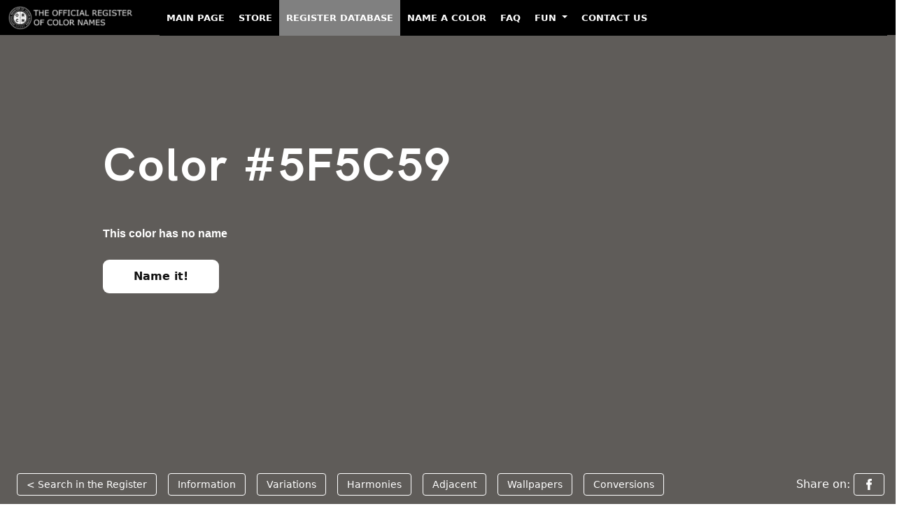

--- FILE ---
content_type: text/html; charset=utf-8
request_url: https://www.google.com/recaptcha/api2/aframe
body_size: 266
content:
<!DOCTYPE HTML><html><head><meta http-equiv="content-type" content="text/html; charset=UTF-8"></head><body><script nonce="SjVseM1meED3EUu3PdHkkg">/** Anti-fraud and anti-abuse applications only. See google.com/recaptcha */ try{var clients={'sodar':'https://pagead2.googlesyndication.com/pagead/sodar?'};window.addEventListener("message",function(a){try{if(a.source===window.parent){var b=JSON.parse(a.data);var c=clients[b['id']];if(c){var d=document.createElement('img');d.src=c+b['params']+'&rc='+(localStorage.getItem("rc::a")?sessionStorage.getItem("rc::b"):"");window.document.body.appendChild(d);sessionStorage.setItem("rc::e",parseInt(sessionStorage.getItem("rc::e")||0)+1);localStorage.setItem("rc::h",'1768702877780');}}}catch(b){}});window.parent.postMessage("_grecaptcha_ready", "*");}catch(b){}</script></body></html>